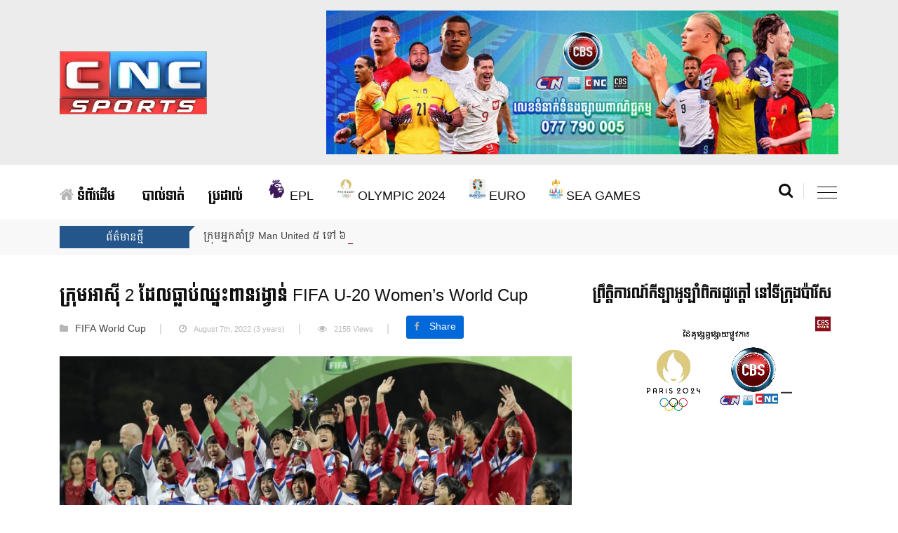

--- FILE ---
content_type: text/html; charset=UTF-8
request_url: https://cbssport.com.kh/7740/
body_size: 9092
content:
<!doctype html>
<html class="no-js" lang="" lang="en-US">
    <head>
        <meta charset="utf-8">
        <meta http-equiv="x-ua-compatible" content="ie=edge">
        <title>ក្រុមអាស៊ី 2 ដែលធ្លាប់ឈ្នះពានរង្វាន់​ FIFA U-20 Women’s World Cup |  CBS Sport</title>
        <meta property="fb:pages" content="1107316415984690"/>
        <meta property="fb:app_id" content="346746062628064"/>
        <meta name="viewport" content="width=device-width, initial-scale=1">
        <!-- Favicon -->
        <link rel="shortcut icon" type="image/x-icon" href="https://cbssport.com.kh/wp-content/uploads/2025/07/cropped-cncsport.png">
        <!-- Normalize CSS -->
        <link rel="stylesheet" href="https://cbssport.com.kh/wp-content/themes/clicknews/css/normalize.css">
        <!-- Main CSS -->
        <link rel="stylesheet" href="https://cbssport.com.kh/wp-content/themes/clicknews/css/main.css">
        <!-- Bootstrap CSS -->
        <link rel="stylesheet" href="https://cbssport.com.kh/wp-content/themes/clicknews/css/bootstrap.min.css">
        <!-- Animate CSS -->
        <link rel="stylesheet" href="https://cbssport.com.kh/wp-content/themes/clicknews/css/animate.min.css">
        <!-- Font-awesome CSS-->
        <link rel="stylesheet" href="https://cbssport.com.kh/wp-content/themes/clicknews/css/font-awesome.min.css">
        <!-- Owl Caousel CSS -->
        <link rel="stylesheet" href="https://cbssport.com.kh/wp-content/themes/clicknews/vendor/OwlCarousel/owl.carousel.min.css">
        <link rel="stylesheet" href="https://cbssport.com.kh/wp-content/themes/clicknews/vendor/OwlCarousel/owl.theme.default.min.css">
        <!-- Main Menu CSS -->
        <link rel="stylesheet" href="https://cbssport.com.kh/wp-content/themes/clicknews/css/meanmenu.min.css">
        <!-- Magnific CSS -->
        <link rel="stylesheet" type="text/css" href="https://cbssport.com.kh/wp-content/themes/clicknews/css/magnific-popup.css">
        <!-- Switch Style CSS -->
        <link rel="stylesheet" href="https://cbssport.com.kh/wp-content/themes/clicknews/css/hover-min.css">
        <!-- Custom CSS -->
        <link rel="stylesheet" href="https://cbssport.com.kh/wp-content/themes/clicknews/style.css">
        <link rel="stylesheet" href="https://cbssport.com.kh/wp-content/themes/clicknews/css/custom.css">
        <!-- For IE -->
        <link rel="stylesheet" type="text/css" href="https://cbssport.com.kh/wp-content/themes/clicknews/css/ie-only.css"/>
        <!-- Modernizr Js -->
        <script src="https://cbssport.com.kh/wp-content/themes/clicknews/js/modernizr-2.8.3.min.js"></script>
        <!--start thubnail share-->
                <meta property="og:type" content="website"/>
                	        		        		<meta property="og:image" content="https://cbssport.com.kh/wp-content/uploads/2022/08/00310298-F662-4934-B855-597248607E64.jpeg"/>
        		<meta name="twitter:image" content="https://cbssport.com.kh/wp-content/uploads/2022/08/00310298-F662-4934-B855-597248607E64.jpeg"/>
        	        <meta property="og:url" content="https://cbssport.com.kh/7740/"/>
        <meta property="og:title" content="ក្រុមអាស៊ី 2 ដែលធ្លាប់ឈ្នះពានរង្វាន់​ FIFA U-20 Women’s World Cup"/>
        <meta name="keywords" content="clicknews, news, នៅសល់មិនដល់មួយសប្តាហ៍ទៀតទេ ការប្រកួត FIFA U-20 Women&#8217;s World Cup Costa Rica 2022™ នឹងចាប់ផ្ដើមហើយ ដោយប្រទេសកូស្តារីកា ធ្វើជាម្ចាស់ផ្ទះរៀបចំចាប់ពីថ្ងៃទី 10 ដល់ថ្ងៃទី 28 ខែសីហា ឆ្នាំ 2022។ ក្រុមជម្រើសជាតិបាល់ទាត់នារីអាយុក្រោម 20 ឆ្នាំដែលចូលរួមក្នុងព្រឹត្តិការណ៍ FIFA U-20 Women&#8217;s World Cup Costa Rica 2022™ ទាំង 16 ក្រុម រួមមាន៖ អូស្ត្រាលី ប្រេស៊ីល កាណាដា កូឡុំប៊ី កូស្តារីកា បារាំង អាល្លឺម៉ង់ ហ្គាណា ជប៉ុន កូរ៉េខាងត្បូង ម៉ិកស៊ិក ហុល្លង់ នូវែលហ្សេឡង់ នីហ្សេរីយ៉ា អេស្ប៉ាញ និងអាមេរិក។ ព្រឹត្តិការណ៍នេះ ត្រូវបានធ្វើឡើងជាលើកដំបូងក្នុងឆ្នាំ 2002 ដែលពេលនោះ ការប្រកួតត្រូវបានកំណត់អាយុក្រោម [&hellip;], ក្រុមអាស៊ី 2 ដែលធ្លាប់ឈ្នះពានរង្វាន់​ FIFA U-20 Women’s World Cup">
        <meta property="og:description" content="នៅសល់មិនដល់មួយសប្តាហ៍ទៀតទេ ការប្រកួត FIFA U-20 Women&#8217;s World Cup Costa Rica 2022™ នឹងចាប់ផ្ដើមហើយ ដោយប្រទេសកូស្តារីកា ធ្វើជាម្ចាស់ផ្ទះរៀបចំចាប់ពីថ្ងៃទី 10 ដល់ថ្ងៃទី 28 ខែសីហា ឆ្នាំ 2022។ ក្រុមជម្រើសជាតិបាល់ទាត់នារីអាយុក្រោម 20 ឆ្នាំដែលចូលរួមក្នុងព្រឹត្តិការណ៍ FIFA U-20 Women&#8217;s World Cup Costa Rica 2022™ ទាំង 16 ក្រុម រួមមាន៖ អូស្ត្រាលី ប្រេស៊ីល កាណាដា កូឡុំប៊ី កូស្តារីកា បារាំង អាល្លឺម៉ង់ ហ្គាណា ជប៉ុន កូរ៉េខាងត្បូង ម៉ិកស៊ិក ហុល្លង់ នូវែលហ្សេឡង់ នីហ្សេរីយ៉ា អេស្ប៉ាញ និងអាមេរិក។ ព្រឹត្តិការណ៍នេះ ត្រូវបានធ្វើឡើងជាលើកដំបូងក្នុងឆ្នាំ 2002 ដែលពេលនោះ ការប្រកួតត្រូវបានកំណត់អាយុក្រោម [&hellip;]"/>
        <meta name="twitter:card" content="summary_large_image">
        <meta name="twitter:url" content="https://cbssport.com.kh/7740/">
        <meta name="twitter:title" content="ក្រុមអាស៊ី 2 ដែលធ្លាប់ឈ្នះពានរង្វាន់​ FIFA U-20 Women’s World Cup">
        <meta name="twitter:description" content="នៅសល់មិនដល់មួយសប្តាហ៍ទៀតទេ ការប្រកួត FIFA U-20 Women&#8217;s World Cup Costa Rica 2022™ នឹងចាប់ផ្ដើមហើយ ដោយប្រទេសកូស្តារីកា ធ្វើជាម្ចាស់ផ្ទះរៀបចំចាប់ពីថ្ងៃទី 10 ដល់ថ្ងៃទី 28 ខែសីហា ឆ្នាំ 2022។ ក្រុមជម្រើសជាតិបាល់ទាត់នារីអាយុក្រោម 20 ឆ្នាំដែលចូលរួមក្នុងព្រឹត្តិការណ៍ FIFA U-20 Women&#8217;s World Cup Costa Rica 2022™ ទាំង 16 ក្រុម រួមមាន៖ អូស្ត្រាលី ប្រេស៊ីល កាណាដា កូឡុំប៊ី កូស្តារីកា បារាំង អាល្លឺម៉ង់ ហ្គាណា ជប៉ុន កូរ៉េខាងត្បូង ម៉ិកស៊ិក ហុល្លង់ នូវែលហ្សេឡង់ នីហ្សេរីយ៉ា អេស្ប៉ាញ និងអាមេរិក។ ព្រឹត្តិការណ៍នេះ ត្រូវបានធ្វើឡើងជាលើកដំបូងក្នុងឆ្នាំ 2002 ដែលពេលនោះ ការប្រកួតត្រូវបានកំណត់អាយុក្រោម [&hellip;]">
                        <!--end thubnail share-->
        <style>.post-categories li a{color:#dad300}.post-categories li a:hover{color:#dad300}#sample li a{olor:#444}a{color:#00f}.topic-box,.color-gray:after,.color-cinnabar:after,.color-cod-gray::after,footer,nav.navigation.pagination div.nav-links a.page-numbers{background-color:#24568b}.topic-box:before,.color-gray:before,.color-cinnabar:before,.color-cod-gray::before{border-top:8px solid #24568b}h1.title-medium-light a:hover,h3.title-medium-light a:hover,h2.title-medium-light a:hover,h3.title-medium-dark a:hover,h3.title-semibold-dark a:hover{color:#24568b}nav.navigation.pagination div.nav-links span.page-numbers.current{background-color:#404040;color:#f6f8fa}</style>
        <!-- Global site tag (gtag.js) - Google Analytics -->
        <script async src="https://www.googletagmanager.com/gtag/js?id=UA-122113019-6"></script>
        <script>window.dataLayer=window.dataLayer||[];function gtag(){dataLayer.push(arguments);}gtag('js',new Date());gtag('config','UA-122113019-6');</script>
        
		<!--<script type="text/javascript" src="https://cdn.innity.net/admanager.js"></script>-->
		<script async src="https://www.googletagmanager.com/gtag/js?id=G-L01PP7V8S5"></script>
		<script>window.dataLayer=window.dataLayer||[];function gtag(){dataLayer.push(arguments);}gtag('js',new Date());gtag('config','G-L01PP7V8S5');</script>
    </head>

<body>
<!--[if lt IE 8]>
<p class="browserupgrade">You are using an 
    <strong>outdated</strong> browser. Please 
    <a href="http://browsehappy.com/">upgrade your browser</a> to improve your experience.
</p>
<![endif]-->
<!-- Add your site or application content here -->
<!-- Preloader Start Here -->
<!-- <div id="preloader"></div> -->
<!-- Preloader End Here -->
<div id="wrapper">
<!-- Header Area Start Here -->
<header>

    <div id="header-layout2" class="header-style2">
        <div class="header-top-bar">
            <div class="top-bar-bottom bg-body pt-15 d-none d-lg-block" style="background-color:#ececec; padding-bottom:15px;">
                <div class="container">
                    <div class="row d-flex align-items-center">
                        <div class="col-lg-4 col-md-4 col-sm-4">
                            <div class="logo-area">
                                <a href="https://cbssport.com.kh" class="img-fluid">
                                    <img src="https://cbssport.com.kh/wp-content/themes/clicknews/img/cncsports_logo.png" style="height:90px;" alt="logo">
                                </a>
                            </div>
                        </div>
                        <div class="col-lg-8 col-md-8 col-sm-8">
                            <div id="ads" class="ne-banner-layout1 pull-right"><img width="900" height="253" src="https://cbssport.com.kh/wp-content/uploads/2023/06/banner-website-cbssports-2-900x253.jpg" class="image wp-image-18577  attachment-medium size-medium" alt="" style="max-width: 100%; height: auto;" decoding="async" loading="lazy" srcset="https://cbssport.com.kh/wp-content/uploads/2023/06/banner-website-cbssports-2-900x253.jpg 900w, https://cbssport.com.kh/wp-content/uploads/2023/06/banner-website-cbssports-2-768x216.jpg 768w, https://cbssport.com.kh/wp-content/uploads/2023/06/banner-website-cbssports-2.jpg 1280w" sizes="auto, (max-width: 900px) 100vw, 900px"/></div>                        </div>
                    </div>
                </div>
            </div>
        </div>
        <div class="main-menu-area bg-body" id="sticker">
            <div class="container">
                <div class="row no-gutters d-flex align-items-center">
                    <div class="col-lg-11 position-static d-none d-lg-block">
                        <div class="ne-main-menu">
                            <nav id="dropdown">
                                                       
                                    <div class="menu-main-primary-menu-container"><ul id="menu-main-primary-menu" class="nav-menu"><li id="menu-item-27" class="menu-item menu-item-type-custom menu-item-object-custom menu-item-27"><a href="/"><i class="fa fa-home" aria-hidden="true"></i> ទំព័រដើម</a></li>
<li id="menu-item-29" class="menu-item menu-item-type-taxonomy menu-item-object-category current-post-ancestor menu-item-29"><a href="https://cbssport.com.kh/category/%e1%9e%94%e1%9e%b6%e1%9e%9b%e1%9f%8b%e1%9e%91%e1%9e%b6%e1%9e%8f%e1%9f%8b/">បាល់ទាត់</a></li>
<li id="menu-item-30" class="menu-item menu-item-type-taxonomy menu-item-object-category menu-item-30"><a href="https://cbssport.com.kh/category/%e1%9e%94%e1%9f%92%e1%9e%9a%e1%9e%8a%e1%9e%b6%e1%9e%9b%e1%9f%8b/">ប្រដាល់</a></li>
<li id="menu-item-33" class="menu-item menu-item-type-taxonomy menu-item-object-category menu-item-33"><a href="https://cbssport.com.kh/category/premier-league/"><img style="height:28px; margin-top:-10px;" src="https://cbssport.com.kh/wp-content/uploads/2021/08/premierleague.png" /> EPL</a></li>
<li id="menu-item-24346" class="menu-item menu-item-type-taxonomy menu-item-object-category menu-item-24346"><a href="https://cbssport.com.kh/category/olympic/"><img style="height:28px; margin-top:-10px;" src="https://cbssport.com.kh/wp-content/uploads/2024/07/Olympic.png" /> Olympic 2024</a></li>
<li id="menu-item-18534" class="menu-item menu-item-type-taxonomy menu-item-object-category menu-item-18534"><a href="https://cbssport.com.kh/category/euro/"><img style="height:28px; margin-top:-10px;" src="https://cbssport.com.kh/wp-content/uploads/2024/05/png-transparent-uefa-euro-2024.png" /> EURO</a></li>
<li id="menu-item-16984" class="menu-item menu-item-type-taxonomy menu-item-object-category menu-item-16984"><a href="https://cbssport.com.kh/category/sea-games-2023/"><img style="height:28px; margin-top:-10px;" src="https://cbssport.com.kh/wp-content/uploads/2023/05/2023_SEA_Games.png" /> SEA GAMES</a></li>
</ul></div>                                    
                                                            </nav>
                        </div>
                    </div>
                    <div class="col-lg-1 col-md-12 text-right position-static">
                        <div class="header-action-item on-mobile-fixed">
                            <ul>
                                <li>
                                    <form id="top-search-form" class="header-search-light">
                                        <button class="search-button" onclick="openSearch()">
                                            <i class="fa fa-search" aria-hidden="true"></i>
                                        </button>
                                    </form>
                                </li>   
                                <li>
                                    <div id="side-menu-trigger" class="offcanvas-menu-btn offcanvas-btn-repoint">
                                        <a href="#" class="menu-bar">
                                            <span></span>
                                            <span></span>
                                            <span></span>
                                        </a>
                                        <a href="#" class="menu-times close">
                                            <span></span>
                                            <span></span>
                                        </a>
                                    </div>
                                </li>
                            </ul>
                        </div>
                    </div>
                </div>
            </div>
        </div>
    </div>
</header>

<div id="myOverlay" class="overlay">
  <span class="closebtn" onclick="closeSearch()" title="Close Overlay">×</span>
  <div class="overlay-content">
    

<form id="searchform" class="header-search-light" role="search" method="get" action="https://cbssport.com.kh/">
  <input type="text" placeholder="Search..." name="s">
  <button id="searchsubmit" type="submit"><i class="fa fa-search" aria-hidden="true"></i></button>
</form> 
  </div>
</div>
<script>function openSearch(){document.getElementById("myOverlay").style.display="block";}function closeSearch(){document.getElementById("myOverlay").style.display="none";}</script>    <!-- News Feed Area Start Here -->
            <section class="bg-accent">
                <div class="container">
                    <div class="row no-gutters d-flex align-items-center">
                        <div class="col-lg-2 col-md-3 col-sm-4 col-6">
                            <div class="topic-box mt-10 mb-10">ព័ត៌មានថ្មី</div>
                        </div>
                        <div class="col-lg-10 col-md-9 col-sm-8 col-6">
                            <div class="feeding-text-dark">
                                <ol id="sample" class="ticker">
                                                                        <li>
                                        <a href="https://cbssport.com.kh/29138/" title="">ក្រុមអ្នកគាំទ្រ Man United ៥ ទៅ ៦០០០ នាក់នឹងបាតុកម្មនៅកីឡដ្ឋានមុនការប្រកួតជាមួយ Fulham នៅដើមខែក្រោយ</a>
                                    </li>           
                                                                        <li>
                                        <a href="https://cbssport.com.kh/29133/" title="">Chelsea ចាប់អារម្មណ៍ចង់ខ្ចីជើង​ខ្សែបម្រើ Douglas Luiz ពីក្រុម Nottingham Forest</a>
                                    </li>           
                                                                        <li>
                                        <a href="https://cbssport.com.kh/29127/" title="">គ្រូបង្វឹក Chelsea លោក Liam Rosenior បដិសេធការចាប់អារម្មណ៍របស់ Real Madrid លើ Enzo Fernandez</a>
                                    </li>           
                                                                        <li>
                                        <a href="https://cbssport.com.kh/29124/" title="">Supercomputer ធ្វើការទស្សន៍ទាយចំណាត់ថ្នាក់ចុងក្រោយនៅ Premier League ម្ដងទៀតក្រោយបិសាចក្រហមឈ្នះ Man City ទល់នឹង ០ ខណៈក្រុមជាច្រើនបានប្ដូរអ្នកចាត់ការថ្មីរបស់ខ្លួន</a>
                                    </li>           
                                                                        <li>
                                        <a href="https://cbssport.com.kh/29121/" title="">Cunha ទៅហ្វឹកហាត់កីឡាបោកចម្បាប់មុនការប្រកួតទល់នឹង Arsenal ថ្ងៃអាទិត្យសប្ដាហ៍នេះ</a>
                                    </li>           
                                      
                                </ol>
                            </div>
                        </div>
                    </div>
                </div>
            </section>
            <!-- News Feed Area End Here --><!-- News Details Page Area Start Here -->
        <section class="bg-body section-space-less40">
        <div class="container">
            <div class="row">
                <div class="col-lg-8 col-md-12 mb-30">
                    <div class="news-details-layout1">
                        <h2 class="title-semibold-dark size-c30">ក្រុមអាស៊ី 2 ដែលធ្លាប់ឈ្នះពានរង្វាន់​ FIFA U-20 Women’s World Cup</h2>
                        <ul class="post-info-dark mb-20">
                            <li><i class="fa fa-folder"></i><a href="https://cbssport.com.kh/category/%e1%9e%94%e1%9e%b6%e1%9e%9b%e1%9f%8b%e1%9e%91%e1%9e%b6%e1%9e%8f%e1%9f%8b/fifa-world-cup/">FIFA World Cup</a></li>
                            <li><i class="fa fa-clock-o"></i>August 7th, 2022                                            (3 years)</li>
                            <li><i class="fa fa-eye"></i>2155 Views</li>
                            <li>
                                 <div class="fb-share-button" data-href="https://cbssport.com.kh/7740/" data-layout="button_count" data-size="large"><a target="_blank" href="https://www.facebook.com/sharer/sharer.php?u=https://cbssport.com.kh/7740/&amp;src=sdkpreparse" class="fb-xfbml-parse-ignore btn btn-primary btn-lg active text-white"><i class="fa fa-facebook" aria-hidden="true"></i>Share</a></div>
                            </li>
                        </ul>
                        <p><img width="900" height="596" src="https://cbssport.com.kh/wp-content/uploads/2022/08/00310298-F662-4934-B855-597248607E64-900x596.jpeg" class="attachment-thumbnail size-thumbnail wp-post-image" alt="" decoding="async" fetchpriority="high" srcset="https://cbssport.com.kh/wp-content/uploads/2022/08/00310298-F662-4934-B855-597248607E64-900x596.jpeg 900w, https://cbssport.com.kh/wp-content/uploads/2022/08/00310298-F662-4934-B855-597248607E64-768x509.jpeg 768w, https://cbssport.com.kh/wp-content/uploads/2022/08/00310298-F662-4934-B855-597248607E64.jpeg 1024w" sizes="(max-width: 900px) 100vw, 900px"/></p>
<!-- ads -->

<!-- end ads -->
                        <p>
                          <p>នៅសល់មិនដល់មួយសប្តាហ៍ទៀតទេ ការប្រកួត FIFA U-20 Women&#8217;s World Cup Costa Rica 2022™ នឹងចាប់ផ្ដើមហើយ ដោយប្រទេសកូស្តារីកា ធ្វើជាម្ចាស់ផ្ទះរៀបចំចាប់ពីថ្ងៃទី 10 ដល់ថ្ងៃទី 28 ខែសីហា ឆ្នាំ 2022។</p>
<p>ក្រុមជម្រើសជាតិបាល់ទាត់នារីអាយុក្រោម 20 ឆ្នាំដែលចូលរួមក្នុងព្រឹត្តិការណ៍ FIFA U-20 Women&#8217;s World Cup Costa Rica 2022™  ទាំង 16 ក្រុម រួមមាន៖ អូស្ត្រាលី ប្រេស៊ីល កាណាដា កូឡុំប៊ី កូស្តារីកា បារាំង អាល្លឺម៉ង់ ហ្គាណា ជប៉ុន កូរ៉េខាងត្បូង ម៉ិកស៊ិក ហុល្លង់ នូវែលហ្សេឡង់ នីហ្សេរីយ៉ា អេស្ប៉ាញ និងអាមេរិក។</p>
<p>ព្រឹត្តិការណ៍នេះ ត្រូវបានធ្វើឡើងជាលើកដំបូងក្នុងឆ្នាំ 2002 ដែលពេលនោះ ការប្រកួតត្រូវបានកំណត់អាយុក្រោម 19 ឆ្នាំ។ ប៉ុន្តែក្នុងឆ្នាំ 2006 ការកំណត់អាយុ ត្រូវបានដំឡើងពីក្រោម 19 ឆ្នាំដល់ក្រោម 20 ឆ្នាំ។</p>
<p>ក្រុមអាស៊ីតែពីរប៉ុណ្ណោះ ដែលធ្លាប់គ្រងជើងឯក គឺ កូរ៉េខាងជើង និង ជប៉ុន។ ទាំងនេះជាម្ចាស់ជើងឯក FIFA U-20 Women’s World Cup ចាប់ពីឆ្នាំ 2002 ដល់ 2018៖</p>
<p>2002: សហរដ្ឋអាមេរិក<br/>
2004: អាល្លឺម៉ង់<br/>
2006: កូរ៉េខាងជើង<br/>
2008: សហរដ្ឋអាមេរិក<br/>
2010: អាល្លឺម៉ង់<br/>
2012: សហរដ្ឋអាមេរិក<br/>
2014: អាល្លឺម៉ង់<br/>
2016: កូរ៉េខាងជើង<br/>
2018: ជប៉ុន</p>
<p>សូមជម្រាបថា ឆ្នាំ 2020 មិនមានការរៀបចំការប្រកួតនោះទេ ដោយសារតែវិបត្តិសាកលបង្កដោយជំងឺកូវីដ១៩។</p>
<p>ស្វាគមន៍ព្រឹត្តិការណ៍បាល់ទាត់ពិភពលោក FIFA World Cup 2022, CBS ទទួលសិទ្ធិផ្ដាច់មុខ ផ្សាយបន្ដផ្ទាល់បាល់ទាត់ពិភពលោកនៅកម្ពុជា ឆាប់ៗខាងមុខនេះ៕</p>
<p><img decoding="async" src="https://cbssport.com.kh/wp-content/uploads/2022/08/00310298-F662-4934-B855-597248607E64-900x596.jpeg" alt="" width="900" height="596" class="size-medium wp-image-7741" srcset="https://cbssport.com.kh/wp-content/uploads/2022/08/00310298-F662-4934-B855-597248607E64-900x596.jpeg 900w, https://cbssport.com.kh/wp-content/uploads/2022/08/00310298-F662-4934-B855-597248607E64-768x509.jpeg 768w, https://cbssport.com.kh/wp-content/uploads/2022/08/00310298-F662-4934-B855-597248607E64.jpeg 1024w" sizes="(max-width: 900px) 100vw, 900px" /> </p>
<p><img decoding="async" src="https://cbssport.com.kh/wp-content/uploads/2022/08/02D7B2DA-A608-4044-ADC1-12ABFCC86661-900x496.jpeg" alt="" width="900" height="496" class="size-medium wp-image-7742" srcset="https://cbssport.com.kh/wp-content/uploads/2022/08/02D7B2DA-A608-4044-ADC1-12ABFCC86661-900x496.jpeg 900w, https://cbssport.com.kh/wp-content/uploads/2022/08/02D7B2DA-A608-4044-ADC1-12ABFCC86661-768x423.jpeg 768w, https://cbssport.com.kh/wp-content/uploads/2022/08/02D7B2DA-A608-4044-ADC1-12ABFCC86661.jpeg 1200w" sizes="(max-width: 900px) 100vw, 900px" /></p>
							                         </p>
                                                <div class="post-share-area mb-40">
                            <p>អ្នកអាចចែករំលែកដោយ៖ </p>
                            <ul class="social-default item-inline">
                                <li>
                                    <a href="https://www.facebook.com/sharer.php?u=https://cbssport.com.kh/7740/" onclick="window.open(this.href, 'facebookwindow','left=20,top=20,width=600,height=700,toolbar=0,resizable=1'); return false;" class="facebook">
                                        <i class="fa fa-facebook" aria-hidden="true"></i>
                                    </a>
                                </li>
                                <li>
                                    <a class="twitter" href="https://twitter.com/intent/tweet?text=ក្រុមអាស៊ី 2 ដែលធ្លាប់ឈ្នះពានរង្វាន់​ FIFA U-20 Women’s World Cup&url=https://cbssport.com.kh/7740/" onclick="window.open(this.href, 'twitterwindow','left=20,top=20,width=600,height=300,toolbar=0,resizable=1'); return false;">
                                        <i class="fa fa-twitter" aria-hidden="true"></i>
                                    </a>
                                </li>
                                <li>
                                    <a href="https://plus.google.com/share?url=https://cbssport.com.kh/7740/" onclick="window.open(this.href, 'googlepluswindow','left=20,top=20,width=600,height=700,toolbar=0,resizable=1'); return false;" class="google">
                                        <i class="fa fa-google-plus" aria-hidden="true"></i>
                                    </a>
                                </li>
                                <li>
                                    <a href="http://www.linkedin.com/shareArticle?url=https://cbssport.com.kh/7740/&title=ក្រុមអាស៊ី 2 ដែលធ្លាប់ឈ្នះពានរង្វាន់​ FIFA U-20 Women’s World Cup" onclick="window.open(this.href, 'linkedinwindow','left=20,top=20,width=600,height=700,toolbar=0,resizable=1'); return false;" class="linkedin">
                                        <i class="fa fa-linkedin" aria-hidden="true"></i>
                                    </a>
                                </li>
                            </ul>
                        </div>

<!--mgid ads-->
<!-- Composite Start -->
<div id="M506843ScriptRootC1504041">
</div>
<script src="https://jsc.mgid.com/c/b/cbssport.com.kh.1504041.js" async></script>
<!-- Composite End -->

<!--end mgid-->

                        <!--Related Posts-->
                        <div class="related-post mb-30">
                          <div class="topic-border color-cod-gray mb-30 width-100">
                              <div class="topic-box-lg color-cod-gray">អត្ថបទទាក់ទង</div>
                          </div>
                          <div class="ne-carousel nav-control-top2 color-cod-gray" data-loop="true" data-items="3" data-margin="15" data-autoplay="true" data-autoplay-timeout="5000" data-smart-speed="2000" data-dots="false" data-nav="true" data-nav-speed="false" data-r-x-small="1" data-r-x-small-nav="true" data-r-x-small-dots="false" data-r-x-medium="2" data-r-x-medium-nav="true" data-r-x-medium-dots="false" data-r-small="2" data-r-small-nav="true" data-r-small-dots="false" data-r-medium="2" data-r-medium-nav="true" data-r-medium-dots="false" data-r-Large="3" data-r-Large-nav="true" data-r-Large-dots="false">
                              
                                <div class="position-relative">
                                    <div class="img-scale-animate mb-20">
                                      <a href="https://cbssport.com.kh/29138/" title="'.get_the_title().'"><img width="976" height="549" src="https://cbssport.com.kh/wp-content/uploads/2026/01/729176b0-f777-11f0-b5f7-49f0357294ff.jpg.webp" class="attachment-post-thumbnail size-post-thumbnail wp-post-image" alt="" decoding="async" loading="lazy" srcset="https://cbssport.com.kh/wp-content/uploads/2026/01/729176b0-f777-11f0-b5f7-49f0357294ff.jpg.webp 976w, https://cbssport.com.kh/wp-content/uploads/2026/01/729176b0-f777-11f0-b5f7-49f0357294ff.jpg-900x506.webp 900w, https://cbssport.com.kh/wp-content/uploads/2026/01/729176b0-f777-11f0-b5f7-49f0357294ff.jpg-768x432.webp 768w" sizes="auto, (max-width: 976px) 100vw, 976px"/></a>
                                        
                                    </div>
                                    <div class="bg-body">
                                      <div class="post-date-dark">
                                           <ul>
                                               <li>
                                                   <span>
                                                       <i class="fa fa-calendar" aria-hidden="true"></i>
                                                   </span>January 23rd, 2026</li>
                                           </ul>
                                       </div>
                                        <h3 class="title-medium-dark size-sm mb-none">
                                            <a href="https://cbssport.com.kh/29138/">ក្រុមអ្នកគាំទ្រ Man United ៥ ទៅ ៦០០០ នាក់នឹងបាតុកម្មនៅកីឡដ្ឋានមុនការប្រកួតជាមួយ Fulham នៅដើមខែក្រោយ</a>
                                        </h3>
                                    </div>
                                </div>
                              
                                <div class="position-relative">
                                    <div class="img-scale-animate mb-20">
                                      <a href="https://cbssport.com.kh/29133/" title="'.get_the_title().'"><img width="1000" height="600" src="https://cbssport.com.kh/wp-content/uploads/2026/01/2026-01-23-11.22.29-1000x600.jpg" class="attachment-post-thumbnail size-post-thumbnail wp-post-image" alt="" decoding="async" loading="lazy"/></a>
                                        
                                    </div>
                                    <div class="bg-body">
                                      <div class="post-date-dark">
                                           <ul>
                                               <li>
                                                   <span>
                                                       <i class="fa fa-calendar" aria-hidden="true"></i>
                                                   </span>January 23rd, 2026</li>
                                           </ul>
                                       </div>
                                        <h3 class="title-medium-dark size-sm mb-none">
                                            <a href="https://cbssport.com.kh/29133/">Chelsea ចាប់អារម្មណ៍ចង់ខ្ចីជើង​ខ្សែបម្រើ Douglas Luiz ពីក្រុម Nottingham Forest</a>
                                        </h3>
                                    </div>
                                </div>
                              
                                <div class="position-relative">
                                    <div class="img-scale-animate mb-20">
                                      <a href="https://cbssport.com.kh/29127/" title="'.get_the_title().'"><img width="800" height="546" src="https://cbssport.com.kh/wp-content/uploads/2026/01/33.jpg" class="attachment-post-thumbnail size-post-thumbnail wp-post-image" alt="" decoding="async" loading="lazy" srcset="https://cbssport.com.kh/wp-content/uploads/2026/01/33.jpg 800w, https://cbssport.com.kh/wp-content/uploads/2026/01/33-768x524.jpg 768w" sizes="auto, (max-width: 800px) 100vw, 800px"/></a>
                                        
                                    </div>
                                    <div class="bg-body">
                                      <div class="post-date-dark">
                                           <ul>
                                               <li>
                                                   <span>
                                                       <i class="fa fa-calendar" aria-hidden="true"></i>
                                                   </span>January 22nd, 2026</li>
                                           </ul>
                                       </div>
                                        <h3 class="title-medium-dark size-sm mb-none">
                                            <a href="https://cbssport.com.kh/29127/">គ្រូបង្វឹក Chelsea លោក Liam Rosenior បដិសេធការចាប់អារម្មណ៍របស់ Real Madrid លើ Enzo Fernandez</a>
                                        </h3>
                                    </div>
                                </div>
                              
                                <div class="position-relative">
                                    <div class="img-scale-animate mb-20">
                                      <a href="https://cbssport.com.kh/29124/" title="'.get_the_title().'"><img width="1000" height="600" src="https://cbssport.com.kh/wp-content/uploads/2026/01/22-1-1000x600.jpg" class="attachment-post-thumbnail size-post-thumbnail wp-post-image" alt="" decoding="async" loading="lazy"/></a>
                                        
                                    </div>
                                    <div class="bg-body">
                                      <div class="post-date-dark">
                                           <ul>
                                               <li>
                                                   <span>
                                                       <i class="fa fa-calendar" aria-hidden="true"></i>
                                                   </span>January 22nd, 2026</li>
                                           </ul>
                                       </div>
                                        <h3 class="title-medium-dark size-sm mb-none">
                                            <a href="https://cbssport.com.kh/29124/">Supercomputer ធ្វើការទស្សន៍ទាយចំណាត់ថ្នាក់ចុងក្រោយនៅ Premier League ម្ដងទៀតក្រោយបិសាចក្រហមឈ្នះ Man City ទល់នឹង ០ ខណៈក្រុមជាច្រើនបានប្ដូរអ្នកចាត់ការថ្មីរបស់ខ្លួន</a>
                                        </h3>
                                    </div>
                                </div>
                              
                                <div class="position-relative">
                                    <div class="img-scale-animate mb-20">
                                      <a href="https://cbssport.com.kh/29121/" title="'.get_the_title().'"><img width="819" height="461" src="https://cbssport.com.kh/wp-content/uploads/2026/01/11-4.jpg" class="attachment-post-thumbnail size-post-thumbnail wp-post-image" alt="" decoding="async" loading="lazy" srcset="https://cbssport.com.kh/wp-content/uploads/2026/01/11-4.jpg 819w, https://cbssport.com.kh/wp-content/uploads/2026/01/11-4-768x432.jpg 768w" sizes="auto, (max-width: 819px) 100vw, 819px"/></a>
                                        
                                    </div>
                                    <div class="bg-body">
                                      <div class="post-date-dark">
                                           <ul>
                                               <li>
                                                   <span>
                                                       <i class="fa fa-calendar" aria-hidden="true"></i>
                                                   </span>January 22nd, 2026</li>
                                           </ul>
                                       </div>
                                        <h3 class="title-medium-dark size-sm mb-none">
                                            <a href="https://cbssport.com.kh/29121/">Cunha ទៅហ្វឹកហាត់កីឡាបោកចម្បាប់មុនការប្រកួតទល់នឹង Arsenal ថ្ងៃអាទិត្យសប្ដាហ៍នេះ</a>
                                        </h3>
                                    </div>
                                </div>
                              
                                <div class="position-relative">
                                    <div class="img-scale-animate mb-20">
                                      <a href="https://cbssport.com.kh/29118/" title="'.get_the_title().'"><img width="700" height="467" src="https://cbssport.com.kh/wp-content/uploads/2026/01/3-1.jpg" class="attachment-post-thumbnail size-post-thumbnail wp-post-image" alt="" decoding="async" loading="lazy"/></a>
                                        
                                    </div>
                                    <div class="bg-body">
                                      <div class="post-date-dark">
                                           <ul>
                                               <li>
                                                   <span>
                                                       <i class="fa fa-calendar" aria-hidden="true"></i>
                                                   </span>January 22nd, 2026</li>
                                           </ul>
                                       </div>
                                        <h3 class="title-medium-dark size-sm mb-none">
                                            <a href="https://cbssport.com.kh/29118/">ក្រុមអ្នកប្រណាំងរថយន្ត Haas F1 បង្ហាញគំរូរថយន្តប្រណាំងថ្មីសម្រាប់រដូវកាលនៃការផ្លាស់ប្តូរ</a>
                                        </h3>
                                    </div>
                                </div>
                              
                                <div class="position-relative">
                                    <div class="img-scale-animate mb-20">
                                      <a href="https://cbssport.com.kh/29114/" title="'.get_the_title().'"><img width="768" height="432" src="https://cbssport.com.kh/wp-content/uploads/2026/01/2-3.jpg" class="attachment-post-thumbnail size-post-thumbnail wp-post-image" alt="" decoding="async" loading="lazy"/></a>
                                        
                                    </div>
                                    <div class="bg-body">
                                      <div class="post-date-dark">
                                           <ul>
                                               <li>
                                                   <span>
                                                       <i class="fa fa-calendar" aria-hidden="true"></i>
                                                   </span>January 22nd, 2026</li>
                                           </ul>
                                       </div>
                                        <h3 class="title-medium-dark size-sm mb-none">
                                            <a href="https://cbssport.com.kh/29114/">Man City បានបញ្ចប់ការចុះហត្ថលេខាខ្សែការពារពី Crystal Palace ក្នុងតម្លៃ 20លានផោន</a>
                                        </h3>
                                    </div>
                                </div>
                              
                                <div class="position-relative">
                                    <div class="img-scale-animate mb-20">
                                      <a href="https://cbssport.com.kh/29111/" title="'.get_the_title().'"><img width="1000" height="600" src="https://cbssport.com.kh/wp-content/uploads/2026/01/1-3-1000x600.jpg" class="attachment-post-thumbnail size-post-thumbnail wp-post-image" alt="" decoding="async" loading="lazy"/></a>
                                        
                                    </div>
                                    <div class="bg-body">
                                      <div class="post-date-dark">
                                           <ul>
                                               <li>
                                                   <span>
                                                       <i class="fa fa-calendar" aria-hidden="true"></i>
                                                   </span>January 22nd, 2026</li>
                                           </ul>
                                       </div>
                                        <h3 class="title-medium-dark size-sm mb-none">
                                            <a href="https://cbssport.com.kh/29111/">គ្រូបង្វឹករបស់ Senegal អាចអវត្តមានមិនអាចដឹកនាំក្រុមលេងនៅ World Cup បានព្រោះបញ្ហាអំឡុងការប្រកួតនៅម៉ារ៉ុក ដែលឈានដល់ការពិន័យជាទឹកប្រាក់ ១ លានដុល្លារផងដែរ</a>
                                        </h3>
                                    </div>
                                </div>
                              
                                <div class="position-relative">
                                    <div class="img-scale-animate mb-20">
                                      <a href="https://cbssport.com.kh/29107/" title="'.get_the_title().'"><img width="1000" height="600" src="https://cbssport.com.kh/wp-content/uploads/2026/01/photo_2026-01-19_12-03-33-1000x600.jpg" class="attachment-post-thumbnail size-post-thumbnail wp-post-image" alt="" decoding="async" loading="lazy"/></a>
                                        
                                    </div>
                                    <div class="bg-body">
                                      <div class="post-date-dark">
                                           <ul>
                                               <li>
                                                   <span>
                                                       <i class="fa fa-calendar" aria-hidden="true"></i>
                                                   </span>January 19th, 2026</li>
                                           </ul>
                                       </div>
                                        <h3 class="title-medium-dark size-sm mb-none">
                                            <a href="https://cbssport.com.kh/29107/">កីឡាករ Neves ស៊ុតបាល់ប៉េណាលទីជួយឱ្យក្រុម Al Hilal ឈ្នះ 2-1 ទៅលើក្រុម Neom</a>
                                        </h3>
                                    </div>
                                </div>
                              
                                <div class="position-relative">
                                    <div class="img-scale-animate mb-20">
                                      <a href="https://cbssport.com.kh/29104/" title="'.get_the_title().'"><img width="1000" height="600" src="https://cbssport.com.kh/wp-content/uploads/2026/01/skysports-senegal-mane-saido_7139224-1-1000x600.jpg" class="attachment-post-thumbnail size-post-thumbnail wp-post-image" alt="" decoding="async" loading="lazy"/></a>
                                        
                                    </div>
                                    <div class="bg-body">
                                      <div class="post-date-dark">
                                           <ul>
                                               <li>
                                                   <span>
                                                       <i class="fa fa-calendar" aria-hidden="true"></i>
                                                   </span>January 19th, 2026</li>
                                           </ul>
                                       </div>
                                        <h3 class="title-medium-dark size-sm mb-none">
                                            <a href="https://cbssport.com.kh/29104/">សេណេហ្គាល់ ស្ទេីរតែបាត់បង់ជេីងឯកក្នុងវគ្គផ្តាច់ព្រ័ត្រ Africa Cup of Nations</a>
                                        </h3>
                                    </div>
                                </div>
                                                            
                          </div>
                      </div>
                      <!--Related Posts-->
                    </div>
                </div>
                <div class="ne-sidebar sidebar-break-md col-lg-4 col-md-12" style="list-style:none !important;">
                                               
<li id="custom_html-15" class="widget_text widget widget_custom_html"><h2 class="widgettitle">ព្រឹត្តិការណ៍កីឡាអូឡាំពិករដូវក្ដៅ នៅទីក្រុងប៉ារីស</h2>
<div class="textwidget custom-html-widget"><video width="100%" loop autoplay muted controls playsinline>
<source src="https://cbssport.com.kh/wp-content/uploads/2024/07/Composite-CBS-with-OLYMICS-Bum.mp4" type="video/mp4">
</video></div></li>

                                   </div>
            </div>
        </div>
    </section>
    <!-- bong chanthy -->

        <style type="text/css" media="screen">.ne-sidebar.sidebar-break-md.col-lg-4.col-md-12 li img{margin-bottom:15px}.ne-sidebar.sidebar-break-md.col-lg-4.col-md-12 li video{border:none;margin-bottom:15px}</style>

            <!-- Footer Area Start Here -->
            <footer>                
                <div class="footer-area-bottom">
                    <div class="container">
                        <div class="row">
                            <div class="col-12 text-center">
                                <a href="https://cbssport.com.kh" class="footer-logo img-fluid">
<!--                                     <img src="https://cbssport.com.kh/wp-content/themes/clicknews/img/cncsports_logo.png" style="width:63px; height:63px;" alt="logo" class="img-fluid"> -->
                                </a>

                                <style>#flogo{text-align:center;width:100%;padding-bottom:15px}#flogo ul li{vertical-align:middle;display:inline-block;padding:0 5px}#flogo ul li a{background:unset}#flogo ul li a.ctn{width:50px}#flogo ul li a.cnc{width:60px}#flogo ul li a.mytv img{height:30px}</style>
                                <div id="flogo" class="left relative">
                                    <ul class="mvp-foot-soc-list left relative">
                                        <li>
                                            <a class="ctn" href="https://ctn.com.kh/" target="_blank">
                                                <img src="https://cbssport.com.kh/wp-content/themes/clicknews/img/ctn.png" style="width:60px; height:30px" alt="CTN">
                                            </a>
                                        </li>
                                        <li>
                                            <a class="mytv" href="https://mytv.com.kh/" target="_blank">
                                                <img src="https://cbssport.com.kh/wp-content/themes/clicknews/img/mytv.png" alt="MYTV">
                                            </a>
                                        </li>
                                        <li>
                                            <a class="cnc" href="https://cnc.com.kh/" target="_blank">
                                                <img src="https://cbssport.com.kh/wp-content/themes/clicknews/img/cnc.png" style="width:60px; height:30px" alt="CNC">
                                            </a>
                                        </li>
                                        <li>
                                            <a href="https://cbsdigital.com.kh/" target="_blank">
                                                <img src="https://cbssport.com.kh/wp-content/themes/clicknews/img/cbsdigital.png" style="width:30px; height:30px" alt="Digital">
                                            </a>
                                        </li>
                                    </ul>
                                </div>
                                <ul class="footer-social">
                                    <li>
                                        <a href="https://www.facebook.com/cbssports.kh/" title="facebook">
                                            <i class="fa fa-facebook" aria-hidden="true"></i>
                                        </a>
                                    </li>
                                    <li>
                                        <a href="https://instagram.com/cbssportskh?igshid=NTc4MTIwNjQ2YQ==" title="instagram">
                                            <i class="fa fa-instagram" aria-hidden="true"></i>
                                        </a>
                                    </li>
                                    <li>
                                        <a href="https://www.youtube.com/@cbssportskh" title="youtube">
                                            <i class="fa fa-youtube" aria-hidden="true"></i>
                                        </a>
                                    </li>
                                    <li>
                                        <a href="https://www.tiktok.com/@cbs_sports" title="Tiktok">
                                            <!--<i class="fas fa-tiktok fa-fwk" style="color: #ffffff;"></i>-->
                                            <svg xmlns="http://www.w3.org/2000/svg" height="1em" viewBox="0 0 448 512"><!--! Font Awesome Free 6.4.2 by @fontawesome - https://fontawesome.com License - https://fontawesome.com/license (Commercial License) Copyright 2023 Fonticons, Inc. --><style>svg{fill:#fff}</style><path d="M448,209.91a210.06,210.06,0,0,1-122.77-39.25V349.38A162.55,162.55,0,1,1,185,188.31V278.2a74.62,74.62,0,1,0,52.23,71.18V0l88,0a121.18,121.18,0,0,0,1.86,22.17h0A122.18,122.18,0,0,0,381,102.39a121.43,121.43,0,0,0,67,20.14Z"/></svg>
                                        </a>
                                    </li>
                                </ul>
								<span style='color:#b9b9b9;'>Hotline: 077 790 005</span>
                                <p>© 2026 រក្សាសិទ្ធិគ្រប់យ៉ាងដោយ Cambodian Broadcasting Service Co., Ltd.</p>
                            </div>
                        </div>
                    </div>
                </div>
            </footer>
            <!-- Footer Area End Here -->
            <!-- Offcanvas Menu Start -->
            <div id="offcanvas-body-wrapper" class="offcanvas-body-wrapper">
                <div id="offcanvas-nav-close" class="offcanvas-nav-close offcanvas-menu-btn">
                    <a href="#" class="menu-times re-point">
                        <span></span>
                        <span></span>
                    </a>
                </div>
                <div class="offcanvas-main-body">
                                                        
                                                <ul id="menu-main-primary-menu-1" class="offcanvas-nav panel-group"><li class="menu-item menu-item-type-custom menu-item-object-custom menu-item-27"><a title="&lt;i class=&quot;fa fa-home&quot; aria-hidden=&quot;true&quot;&gt;&lt;/i&gt; ទំព័រដើម" href="/"><i class="fa fa-home" aria-hidden="true"></i> ទំព័រដើម</a></li>
<li class="menu-item menu-item-type-taxonomy menu-item-object-category current-post-ancestor menu-item-29"><a title="បាល់ទាត់" href="https://cbssport.com.kh/category/%e1%9e%94%e1%9e%b6%e1%9e%9b%e1%9f%8b%e1%9e%91%e1%9e%b6%e1%9e%8f%e1%9f%8b/">បាល់ទាត់</a></li>
<li class="menu-item menu-item-type-taxonomy menu-item-object-category menu-item-30"><a title="ប្រដាល់" href="https://cbssport.com.kh/category/%e1%9e%94%e1%9f%92%e1%9e%9a%e1%9e%8a%e1%9e%b6%e1%9e%9b%e1%9f%8b/">ប្រដាល់</a></li>
<li class="menu-item menu-item-type-taxonomy menu-item-object-category menu-item-33"><a title="&lt;img style=&quot;height:28px; margin-top:-10px;&quot;  src=&quot;http://cbssport.com.kh/wp-content/uploads/2021/08/premierleague.png&quot; /&gt; EPL" href="https://cbssport.com.kh/category/premier-league/"><img style="height:28px; margin-top:-10px;" src="https://cbssport.com.kh/wp-content/uploads/2021/08/premierleague.png" /> EPL</a></li>
<li class="menu-item menu-item-type-taxonomy menu-item-object-category menu-item-24346"><a title="&lt;img style=&quot;height:28px; margin-top:-10px;&quot;  src=&quot;http://cbssport.com.kh/wp-content/uploads/2024/07/Olympic.png&quot; /&gt; Olympic 2024" href="https://cbssport.com.kh/category/olympic/"><img style="height:28px; margin-top:-10px;" src="https://cbssport.com.kh/wp-content/uploads/2024/07/Olympic.png" /> Olympic 2024</a></li>
<li class="menu-item menu-item-type-taxonomy menu-item-object-category menu-item-18534"><a title="&lt;img style=&quot;height:28px; margin-top:-10px;&quot;  src=&quot;http://cbssport.com.kh/wp-content/uploads/2024/05/png-transparent-uefa-euro-2024.png&quot; /&gt; EURO" href="https://cbssport.com.kh/category/euro/"><img style="height:28px; margin-top:-10px;" src="https://cbssport.com.kh/wp-content/uploads/2024/05/png-transparent-uefa-euro-2024.png" /> EURO</a></li>
<li class="menu-item menu-item-type-taxonomy menu-item-object-category menu-item-16984"><a title="&lt;img style=&quot;height:28px; margin-top:-10px;&quot;  src=&quot;http://cbssport.com.kh/wp-content/uploads/2023/05/2023_SEA_Games.png&quot; /&gt; SEA GAMES" href="https://cbssport.com.kh/category/sea-games-2023/"><img style="height:28px; margin-top:-10px;" src="https://cbssport.com.kh/wp-content/uploads/2023/05/2023_SEA_Games.png" /> SEA GAMES</a></li>
</ul>                        
                                    </div>
            </div>
            <!-- Offcanvas Menu End -->
        </div>
        <!-- jquery-->
        <script src="https://cbssport.com.kh/wp-content/themes/clicknews/js/jquery-2.2.4.min.js " type="text/javascript"></script>
        <!-- Plugins js -->
        <script src="https://cbssport.com.kh/wp-content/themes/clicknews/js/plugins.js " type="text/javascript"></script>
        <!-- Popper js -->
        <script src="https://cbssport.com.kh/wp-content/themes/clicknews/js/popper.js " type="text/javascript"></script>
        <!-- Bootstrap js -->
        <script src="https://cbssport.com.kh/wp-content/themes/clicknews/js/bootstrap.min.js " type="text/javascript"></script>
        <!-- WOW JS -->
        <script src="https://cbssport.com.kh/wp-content/themes/clicknews/js/wow.min.js"></script>
        <!-- Owl Cauosel JS -->
        <script src="https://cbssport.com.kh/wp-content/themes/clicknews/vendor/OwlCarousel/owl.carousel.min.js " type="text/javascript"></script>
        <!-- Meanmenu Js -->
        <script src="https://cbssport.com.kh/wp-content/themes/clicknews/js/jquery.meanmenu.min.js " type="text/javascript"></script>
        <!-- Srollup js -->
        <script src="https://cbssport.com.kh/wp-content/themes/clicknews/js/jquery.scrollUp.min.js " type="text/javascript"></script>
        <!-- jquery.counterup js -->
        <script src="https://cbssport.com.kh/wp-content/themes/clicknews/js/jquery.counterup.min.js"></script>
        <script src="https://cbssport.com.kh/wp-content/themes/clicknews/js/waypoints.min.js"></script>
        <!-- Isotope js -->
        <script src="https://cbssport.com.kh/wp-content/themes/clicknews/js/isotope.pkgd.min.js " type="text/javascript"></script>
        <!-- Magnific Popup -->
        <script src="https://cbssport.com.kh/wp-content/themes/clicknews/js/jquery.magnific-popup.min.js"></script>
        <!-- Ticker Js -->
        <script src="https://cbssport.com.kh/wp-content/themes/clicknews/js/ticker.js " type="text/javascript"></script>
        <!-- Custom Js -->
        <script src="https://cbssport.com.kh/wp-content/themes/clicknews/js/main.js " type="text/javascript"></script>
        <style>.mobile-menu-nav-back .logo-mobile img{width:auto;height:50px}</style>
        <script type="text/javascript">$('nav#dropdown').meanmenu({siteLogo:"<div class='mobile-menu-nav-back'><a href='https://cbssport.com.kh' class='logo-mobile'><img src='https://cbssport.com.kh/wp-content/themes/clicknews/img/cncsports_logo.png' title='logo' /></a></div>"});</script>
        
        

    <script type="text/javascript">$(document).ready(function(){var timeleft=5;const myTimeout1=setTimeout(mypopup,1000);function mypopup(){document.getElementById("close").innerHTML="&times;";document.querySelector(".popup").style.display="block";}function myStopFunction(){clearTimeout(myTimeout1);}const myTimeout=setTimeout(myGreeting,9000);function myGreeting(){document.querySelector(".popup").style.display="none";}function myStopFunction(){clearTimeout(myTimeout);}});document.querySelector("#close").addEventListener("click",function(){document.querySelector(".popup").style.display="none";});</script>  
        
    </body>

</html>

--- FILE ---
content_type: application/x-javascript; charset=utf-8
request_url: https://servicer.mgid.com/1504041/1?nocmp=1&sessionId=69750b83-0997f&sessionPage=1&sessionNumberWeek=1&sessionNumber=1&scale_metric_1=64.00&scale_metric_2=258.06&scale_metric_3=100.00&cbuster=1769278340839711782827&pvid=7aa3b071-89ab-4fdf-9b1e-ef5e3b84b0de&implVersion=11&lct=1763555220&mp4=1&ap=1&consentStrLen=0&wlid=c5e6409b-9458-4f5b-8d89-b45340fd194d&uniqId=13d68&niet=4g&nisd=false&evt=%5B%7B%22event%22%3A1%2C%22methods%22%3A%5B1%2C2%5D%7D%2C%7B%22event%22%3A2%2C%22methods%22%3A%5B1%2C2%5D%7D%5D&pv=5&jsv=es6&dpr=1&hashCommit=cbd500eb&tfre=5870&w=730&h=766&tl=150&tlp=1,2,3,4,5,6,7,8&sz=176x350&szp=1,2,3,4,5,6,7,8&szl=1,2,3,4;5,6,7,8&cxurl=https%3A%2F%2Fcbssport.com.kh%2F7740%2F&ref=&lu=https%3A%2F%2Fcbssport.com.kh%2F7740%2F
body_size: 2291
content:
var _mgq=_mgq||[];
_mgq.push(["MarketGidLoadGoods1504041_13d68",[
["Brainberries","16141794","1","Meet The 6 Legendary Child Actors Who Became Real Life Criminals","","0","","","","Tre-kjXcWhy9fCU2p1ZnxpjgvIzcY6x2U0EewYCaKJKBMT46qNkboX71QH_ksO8LJ5-V9RiSmN6raXcKPkq-dnARCiQrSoA0b54SOpJdpzNW5x1SjcSJ2b61BJGLnFLd",{"i":"https://s-img.mgid.com/g/16141794/492x277/-/[base64].webp?v=1769278341-vJZupoo1TAR04OcZQcVMMmpUPBxAQKO4veQM3maeqPA","l":"https://clck.mgid.com/ghits/16141794/i/57835769/0/pp/1/1?h=Tre-kjXcWhy9fCU2p1ZnxpjgvIzcY6x2U0EewYCaKJKBMT46qNkboX71QH_ksO8LJ5-V9RiSmN6raXcKPkq-dnARCiQrSoA0b54SOpJdpzNW5x1SjcSJ2b61BJGLnFLd&rid=39c5c2b2-f950-11f0-b26e-d404e6f98490&tt=Direct&att=3&afrd=288&iv=11&ct=1&gdprApplies=0&muid=q0olmEAHm2ca&st=-300&mp4=1&h2=RGCnD2pppFaSHdacZpvmnhZjdlDj_2CeDRpG7kPxzkdaUqyvorO2Rk7L9PddYbSnjxv0HzdfHLRuQV-NsccAGw**","adc":[],"sdl":0,"dl":"","type":"w","media-type":"static","clicktrackers":[],"cta":"Learn more","cdt":"","catId":239,"tri":"39c5de69-f950-11f0-b26e-d404e6f98490","crid":"16141794"}],
["Brainberries","14723665","1","They're Unbearable! 9 Movie Characters You Probably Remember","","0","","","","Tre-kjXcWhy9fCU2p1ZnxrQPWL_IbzsQNd-sWjQzrhp5CjYT9P9GlhVBI57hOBAuJ5-V9RiSmN6raXcKPkq-dnARCiQrSoA0b54SOpJdpzO649r2GNYJEuL4vkkRCKQ0",{"i":"https://s-img.mgid.com/g/14723665/492x277/-/[base64].webp?v=1769278341-ef1Y016ZkZpj0kX7_Ha7dtjQKnEJIsUuGtZno-fp_7I","l":"https://clck.mgid.com/ghits/14723665/i/57835769/0/pp/2/1?h=Tre-kjXcWhy9fCU2p1ZnxrQPWL_IbzsQNd-sWjQzrhp5CjYT9P9GlhVBI57hOBAuJ5-V9RiSmN6raXcKPkq-dnARCiQrSoA0b54SOpJdpzO649r2GNYJEuL4vkkRCKQ0&rid=39c5c2b2-f950-11f0-b26e-d404e6f98490&tt=Direct&att=3&afrd=288&iv=11&ct=1&gdprApplies=0&muid=q0olmEAHm2ca&st=-300&mp4=1&h2=RGCnD2pppFaSHdacZpvmnhZjdlDj_2CeDRpG7kPxzkdaUqyvorO2Rk7L9PddYbSnjxv0HzdfHLRuQV-NsccAGw**","adc":[],"sdl":0,"dl":"","type":"w","media-type":"static","clicktrackers":[],"cta":"Learn more","cdt":"","catId":230,"tri":"39c5de6f-f950-11f0-b26e-d404e6f98490","crid":"14723665"}],
["Brainberries","14716824","1","And They Did Show This In Bohemian Rapsody!","","0","","","","Tre-kjXcWhy9fCU2p1ZnxqpI433lYs2EfQjSJPvCLAG-omytjEnZ3Tz2eehF41lYJ5-V9RiSmN6raXcKPkq-dnARCiQrSoA0b54SOpJdpzP-8qDcH8pZQ2m_uhVhl768",{"i":"https://s-img.mgid.com/g/14716824/492x277/-/[base64].webp?v=1769278341-drMecJOotao7xOG8V2hsvvR87Jsic1vsyXI7ugN-n88","l":"https://clck.mgid.com/ghits/14716824/i/57835769/0/pp/3/1?h=Tre-kjXcWhy9fCU2p1ZnxqpI433lYs2EfQjSJPvCLAG-omytjEnZ3Tz2eehF41lYJ5-V9RiSmN6raXcKPkq-dnARCiQrSoA0b54SOpJdpzP-8qDcH8pZQ2m_uhVhl768&rid=39c5c2b2-f950-11f0-b26e-d404e6f98490&tt=Direct&att=3&afrd=288&iv=11&ct=1&gdprApplies=0&muid=q0olmEAHm2ca&st=-300&mp4=1&h2=RGCnD2pppFaSHdacZpvmnhZjdlDj_2CeDRpG7kPxzkdaUqyvorO2Rk7L9PddYbSnjxv0HzdfHLRuQV-NsccAGw**","adc":[],"sdl":0,"dl":"","type":"w","media-type":"static","clicktrackers":[],"cta":"Learn more","cdt":"","catId":230,"tri":"39c5de70-f950-11f0-b26e-d404e6f98490","crid":"14716824"}],
["Brainberries","8603794","1","Did You Notice How Natural Simba’s Movements Looked In The Movie?","","0","","","","Tre-kjXcWhy9fCU2p1ZnxnEA9rgPKgI-KREuvHCGoIk2PSyfK9BBtiZW7BgPyJYAJ5-V9RiSmN6raXcKPkq-dnARCiQrSoA0b54SOpJdpzMjDtaTXX_ZwHnhr-m1dsz4",{"i":"https://s-img.mgid.com/g/8603794/492x277/105x0x1083x609/aHR0cDovL2ltZ2hvc3RzLmNvbS90LzIwMTktMDgvMTAxOTI0L2VhNmM2N2I2NWY4MzY3MjRkYWFmOTUxZDcwZjlmYjIyLmpwZWc.webp?v=1769278341-M6jYpUTDWikdLEatcABjETHtMxA_rOIsV4gnvOylXV0","l":"https://clck.mgid.com/ghits/8603794/i/57835769/0/pp/4/1?h=Tre-kjXcWhy9fCU2p1ZnxnEA9rgPKgI-KREuvHCGoIk2PSyfK9BBtiZW7BgPyJYAJ5-V9RiSmN6raXcKPkq-dnARCiQrSoA0b54SOpJdpzMjDtaTXX_ZwHnhr-m1dsz4&rid=39c5c2b2-f950-11f0-b26e-d404e6f98490&tt=Direct&att=3&afrd=288&iv=11&ct=1&gdprApplies=0&muid=q0olmEAHm2ca&st=-300&mp4=1&h2=RGCnD2pppFaSHdacZpvmnhZjdlDj_2CeDRpG7kPxzkdaUqyvorO2Rk7L9PddYbSnjxv0HzdfHLRuQV-NsccAGw**","adc":[],"sdl":0,"dl":"","type":"w","media-type":"static","clicktrackers":[],"cta":"Learn more","cdt":"","catId":230,"tri":"39c5de73-f950-11f0-b26e-d404e6f98490","crid":"8603794"}],
["Brainberries","13785877","1","TV Couples Who Would Never Be Together: 9 Is Just Too Weird","","0","","","","Tre-kjXcWhy9fCU2p1ZnxiGx_Xx-tH8v382PdleYz4nan3rf_q6yOwryyxbEwHhFJ5-V9RiSmN6raXcKPkq-dnARCiQrSoA0b54SOpJdpzMl2gLReCPKcJuuJg0kIsLR",{"i":"https://s-img.mgid.com/g/13785877/492x277/-/[base64].webp?v=1769278341-5EZeUALyfFlbeGigrkAw08ypSLIm5ltC_OfNOPiMZ5s","l":"https://clck.mgid.com/ghits/13785877/i/57835769/0/pp/5/1?h=Tre-kjXcWhy9fCU2p1ZnxiGx_Xx-tH8v382PdleYz4nan3rf_q6yOwryyxbEwHhFJ5-V9RiSmN6raXcKPkq-dnARCiQrSoA0b54SOpJdpzMl2gLReCPKcJuuJg0kIsLR&rid=39c5c2b2-f950-11f0-b26e-d404e6f98490&tt=Direct&att=3&afrd=288&iv=11&ct=1&gdprApplies=0&muid=q0olmEAHm2ca&st=-300&mp4=1&h2=RGCnD2pppFaSHdacZpvmnhZjdlDj_2CeDRpG7kPxzkdaUqyvorO2Rk7L9PddYbSnjxv0HzdfHLRuQV-NsccAGw**","adc":[],"sdl":0,"dl":"","type":"w","media-type":"static","clicktrackers":[],"cta":"Learn more","cdt":"","catId":230,"tri":"39c5de74-f950-11f0-b26e-d404e6f98490","crid":"13785877"}],
["Brainberries","14717295","1","Top 8 Movies Based On Real Life. You Have To Watch Them!","","0","","","","Tre-kjXcWhy9fCU2p1ZnxuzIY6gCG3MVNl2E7fCiGUl7gJMv7L81kZvJecYQm6bxJ5-V9RiSmN6raXcKPkq-dnARCiQrSoA0b54SOpJdpzN0e7Fn1y7SRJWogZbHRhHg",{"i":"https://s-img.mgid.com/g/14717295/492x277/-/[base64].webp?v=1769278341-D9e0lJ81wdeK7r0a4DWcOMA5XCTHK8GzGVEug5JvHyc","l":"https://clck.mgid.com/ghits/14717295/i/57835769/0/pp/6/1?h=Tre-kjXcWhy9fCU2p1ZnxuzIY6gCG3MVNl2E7fCiGUl7gJMv7L81kZvJecYQm6bxJ5-V9RiSmN6raXcKPkq-dnARCiQrSoA0b54SOpJdpzN0e7Fn1y7SRJWogZbHRhHg&rid=39c5c2b2-f950-11f0-b26e-d404e6f98490&tt=Direct&att=3&afrd=288&iv=11&ct=1&gdprApplies=0&muid=q0olmEAHm2ca&st=-300&mp4=1&h2=RGCnD2pppFaSHdacZpvmnhZjdlDj_2CeDRpG7kPxzkdaUqyvorO2Rk7L9PddYbSnjxv0HzdfHLRuQV-NsccAGw**","adc":[],"sdl":0,"dl":"","type":"w","media-type":"static","clicktrackers":[],"cta":"Learn more","cdt":"","catId":230,"tri":"39c5de77-f950-11f0-b26e-d404e6f98490","crid":"14717295"}],
["Brainberries","8603799","1","6 Best '90s Action Movies To Watch Today","","0","","","","Tre-kjXcWhy9fCU2p1Znxi3DoCDeVpBCZxpGfxptlz1Jrmp_E0yHm_kQTkqONg0GJ5-V9RiSmN6raXcKPkq-dnARCiQrSoA0b54SOpJdpzMw570-T3ckMNOgM1lgtjoQ",{"i":"https://s-img.mgid.com/g/8603799/492x277/0x0x866x487/aHR0cDovL2ltZ2hvc3RzLmNvbS90LzIwMTktMDgvMTAxOTI0LzQ1NWJkMmNiOTIzYTFkZjY1YTZmNTY5M2Y5MmRlYzc0LmpwZWc.webp?v=1769278341-NPrUraWSA33o9q0S7_zYvwXuyRjoHSYPqruHM5FF9wE","l":"https://clck.mgid.com/ghits/8603799/i/57835769/0/pp/7/1?h=Tre-kjXcWhy9fCU2p1Znxi3DoCDeVpBCZxpGfxptlz1Jrmp_E0yHm_kQTkqONg0GJ5-V9RiSmN6raXcKPkq-dnARCiQrSoA0b54SOpJdpzMw570-T3ckMNOgM1lgtjoQ&rid=39c5c2b2-f950-11f0-b26e-d404e6f98490&tt=Direct&att=3&afrd=288&iv=11&ct=1&gdprApplies=0&muid=q0olmEAHm2ca&st=-300&mp4=1&h2=RGCnD2pppFaSHdacZpvmnhZjdlDj_2CeDRpG7kPxzkdaUqyvorO2Rk7L9PddYbSnjxv0HzdfHLRuQV-NsccAGw**","adc":[],"sdl":0,"dl":"","type":"w","media-type":"static","clicktrackers":[],"cta":"Learn more","cdt":"","catId":230,"tri":"39c5de7a-f950-11f0-b26e-d404e6f98490","crid":"8603799"}],
["Brainberries","16125530","1","Critics Were Impressed By The Way She Portrayed Grace Kelly","","0","","","","Tre-kjXcWhy9fCU2p1ZnxryNQWRDt5g93fPN-YHJQfEjUz_BvV8ka44EipWva-d2J5-V9RiSmN6raXcKPkq-dnARCiQrSoA0b54SOpJdpzPgTZIHOYbfzFfYl34X9mK7",{"i":"https://s-img.mgid.com/g/16125530/492x277/-/[base64].webp?v=1769278341-pWAql-VYwhjPcyjrAnyuPqUF5uzmAUFWeNZoCriLktc","l":"https://clck.mgid.com/ghits/16125530/i/57835769/0/pp/8/1?h=Tre-kjXcWhy9fCU2p1ZnxryNQWRDt5g93fPN-YHJQfEjUz_BvV8ka44EipWva-d2J5-V9RiSmN6raXcKPkq-dnARCiQrSoA0b54SOpJdpzPgTZIHOYbfzFfYl34X9mK7&rid=39c5c2b2-f950-11f0-b26e-d404e6f98490&tt=Direct&att=3&afrd=288&iv=11&ct=1&gdprApplies=0&muid=q0olmEAHm2ca&st=-300&mp4=1&h2=RGCnD2pppFaSHdacZpvmnhZjdlDj_2CeDRpG7kPxzkdaUqyvorO2Rk7L9PddYbSnjxv0HzdfHLRuQV-NsccAGw**","adc":[],"sdl":0,"dl":"","type":"w","media-type":"static","clicktrackers":[],"cta":"Learn more","cdt":"","catId":239,"tri":"39c5de7c-f950-11f0-b26e-d404e6f98490","crid":"16125530"}],],
{"awc":{},"dt":"desktop","ts":"","tt":"Direct","isBot":1,"h2":"RGCnD2pppFaSHdacZpvmnhZjdlDj_2CeDRpG7kPxzkdaUqyvorO2Rk7L9PddYbSnjxv0HzdfHLRuQV-NsccAGw**","ats":0,"rid":"39c5c2b2-f950-11f0-b26e-d404e6f98490","pvid":"7aa3b071-89ab-4fdf-9b1e-ef5e3b84b0de","iv":11,"brid":32,"muidn":"q0olmEAHm2ca","dnt":0,"cv":2,"afrd":296,"consent":true,"adv_src_id":7953}]);
_mgqp();
